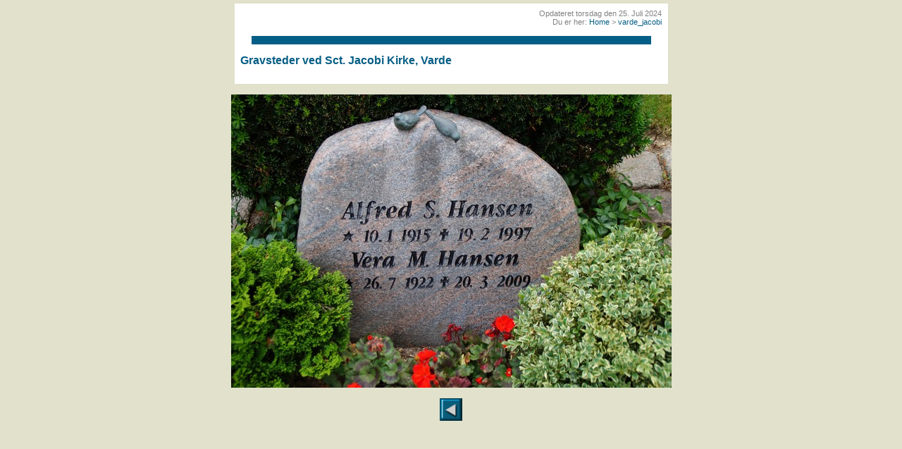

--- FILE ---
content_type: text/html; AddDefaultCharset UTF-8;charset=UTF-8
request_url: http://www.dki-01.dk/varde_jacobi/varde_jacobi_visbilled.php?img=/varde_jacobi/pics/HPIM1557.jpg
body_size: 728
content:
<!DOCTYPE HTML PUBLIC "-//W3C//DTD HTML 4.01 Transitional//EN">
<html>
<head>
       <title>Visning af grave ved Sct. Jacobi Kirke, Varde</title>

<meta name="description" content="Data fra grave ved Sct. Jacobi Kirke, Varde">
<meta name="keywords" content="Data fra grave ved Sct. Jacobi Kirke, Varde">
<meta name="author" content="Leif Sepstrup &amp; Connie L&oslash;wert Nielsen">
<meta http-equiv="expires" content="no expire">
<meta http-equiv="Content-Type" content="text/html; charset=iso-8859-1">
<link rel="stylesheet" type="text/css" href="../../css/typografi.css">

 
       
</head>
<body>
<div align="center">
<table summary='' width='50%' bgcolor='#ffffff' border='0'>
<tr><td><div class="opdateret" align="right">
Opdateret torsdag den 25. Juli 2024<br />
Du er her: <a href="/index.php">Home</a> &gt; <a href="/varde_jacobi/">varde_jacobi</a></div>
		</td></tr>


<tr><td><center><div class='bar2'>&nbsp;</div></center></td></tr>		
<tr><td>		
<h3>Gravsteder ved Sct. Jacobi Kirke, Varde</h3>
</td></tr>

</table>
<!-- img => /varde_jacobi/pics/HPIM1557.jpg -->
<br /><img src='/varde_jacobi/pics/HPIM1557.jpg' alt='Billede af gravsten ved Sct. Jacobi Kirke, Varde' 
title='Billede af gravsten ved Sct. Jacobi Kirke, Varde' />
<br /><br />
<a href="javascript:history.back()"><img src="../../grafik/gifs/tilbage.gif" width=32 height=32 alt="Tilbage" title="Tilbage" border="0"></a>
</div>


</body>
</html>


--- FILE ---
content_type: text/css
request_url: http://www.dki-01.dk/css/typografi.css
body_size: 376
content:
body {
	background-color : #e1e1cc;
	margin : 0px 20px 10px 20px;
	font-family: verdana, arial, sans-serif;
	font-size: 10pt;	
	color: black;
 	padding : 5px;
} 

td {
	background-color : #ffffff;
	padding : 5pt;
	font-size : 10pt;
}

h1, h2, h3, h4, h5, h6 {
color : #055E85;
Font-family : 'trebuchet ms', verdana, arial, sans-serif;
 	 	 }
		 
.fed {
color : #055E85;
Font-family : 'trebuchet ms', verdana, arial, sans-serif;
font-weight : bold
			} 

a:link {
color: #055E85;
text-decoration: none;
}	
a:visited {
color: #055E85;
text-decoration: none;
}
a:active {
background-color: #055E85;
text-decoration: underline;
}
a:hover {
Color: #055E85;
text-decoration: underline;
}			
			
		 
.kontakt {
font-size : 8pt;
color : #808080;
}

.opdateret {
font-size : 8pt;
color : #808080;
}	 	 

.bar {
	background-color : #055E85;
	width : 748px;
	height : 17px;
} 

.bar2 {
	background-color : #055E85;
	width : 567px;
	height : 12px;
} 
